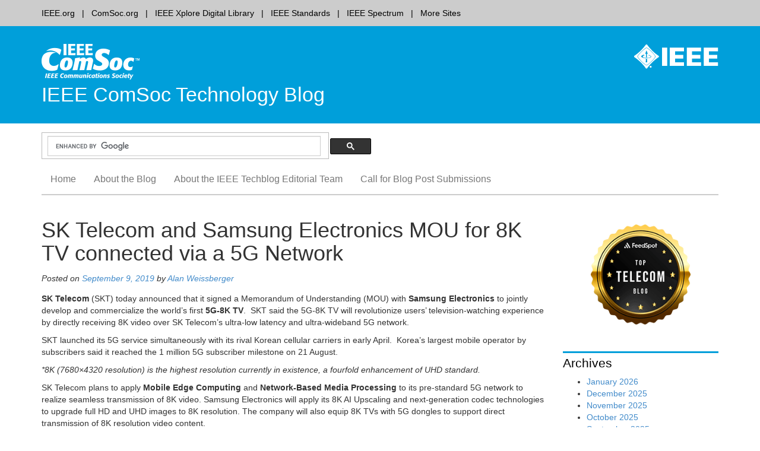

--- FILE ---
content_type: text/html; charset=UTF-8
request_url: https://techblog.comsoc.org/2019/09/09/sk-telecom-and-samsung-electronics-mou-for-8k-tv-powered-by-5g-network/
body_size: 10825
content:
<!DOCTYPE html>
<html lang="en-US">
<head>
<script src="https://cmp.osano.com/AzyzptTmRlqVd2LRf/67f8671a-5c0a-4a40-91c8-f5620a712703/osano.js"></script>
<link rel="stylesheet" href="https://cookie-consent.ieee.org/ieee-cookie-banner.css" type="text/css"/>
<meta charset="UTF-8">
<meta name="viewport" content="width=device-width, initial-scale=1">
<link rel="apple-touch-icon" sizes="57x57" href="https://techblog.comsoc.org/wp-content/themes/comsocwptheme/favicon/apple-touch-icon-57x57.png">
<link rel="shortcut icon" href="https://techblog.comsoc.org/wp-content/themes/comsocwptheme/favicon/favicon.ico">
<meta name="theme-color" content="#0083b3">
<link rel="pingback" href="https://techblog.comsoc.org/xmlrpc.php">
<title>SK Telecom and Samsung Electronics MOU for 8K TV connected via a 5G Network &#8211; IEEE ComSoc Technology Blog</title>
<meta name='robots' content='max-image-preview:large' />
	<style>img:is([sizes="auto" i], [sizes^="auto," i]) { contain-intrinsic-size: 3000px 1500px }</style>
	<link rel="alternate" type="application/rss+xml" title="IEEE ComSoc Technology Blog &raquo; Feed" href="https://techblog.comsoc.org/feed/" />
<link rel="alternate" type="application/rss+xml" title="IEEE ComSoc Technology Blog &raquo; Comments Feed" href="https://techblog.comsoc.org/comments/feed/" />
<link rel="alternate" type="application/rss+xml" title="IEEE ComSoc Technology Blog &raquo; SK Telecom and Samsung Electronics MOU for 8K TV connected via a 5G Network Comments Feed" href="https://techblog.comsoc.org/2019/09/09/sk-telecom-and-samsung-electronics-mou-for-8k-tv-powered-by-5g-network/feed/" />
		<style>
			.lazyload,
			.lazyloading {
				max-width: 100%;
			}
		</style>
		<script type="text/javascript">
/* <![CDATA[ */
window._wpemojiSettings = {"baseUrl":"https:\/\/s.w.org\/images\/core\/emoji\/16.0.1\/72x72\/","ext":".png","svgUrl":"https:\/\/s.w.org\/images\/core\/emoji\/16.0.1\/svg\/","svgExt":".svg","source":{"concatemoji":"https:\/\/techblog.comsoc.org\/wp-includes\/js\/wp-emoji-release.min.js?ver=6.8.3"}};
/*! This file is auto-generated */
!function(s,n){var o,i,e;function c(e){try{var t={supportTests:e,timestamp:(new Date).valueOf()};sessionStorage.setItem(o,JSON.stringify(t))}catch(e){}}function p(e,t,n){e.clearRect(0,0,e.canvas.width,e.canvas.height),e.fillText(t,0,0);var t=new Uint32Array(e.getImageData(0,0,e.canvas.width,e.canvas.height).data),a=(e.clearRect(0,0,e.canvas.width,e.canvas.height),e.fillText(n,0,0),new Uint32Array(e.getImageData(0,0,e.canvas.width,e.canvas.height).data));return t.every(function(e,t){return e===a[t]})}function u(e,t){e.clearRect(0,0,e.canvas.width,e.canvas.height),e.fillText(t,0,0);for(var n=e.getImageData(16,16,1,1),a=0;a<n.data.length;a++)if(0!==n.data[a])return!1;return!0}function f(e,t,n,a){switch(t){case"flag":return n(e,"\ud83c\udff3\ufe0f\u200d\u26a7\ufe0f","\ud83c\udff3\ufe0f\u200b\u26a7\ufe0f")?!1:!n(e,"\ud83c\udde8\ud83c\uddf6","\ud83c\udde8\u200b\ud83c\uddf6")&&!n(e,"\ud83c\udff4\udb40\udc67\udb40\udc62\udb40\udc65\udb40\udc6e\udb40\udc67\udb40\udc7f","\ud83c\udff4\u200b\udb40\udc67\u200b\udb40\udc62\u200b\udb40\udc65\u200b\udb40\udc6e\u200b\udb40\udc67\u200b\udb40\udc7f");case"emoji":return!a(e,"\ud83e\udedf")}return!1}function g(e,t,n,a){var r="undefined"!=typeof WorkerGlobalScope&&self instanceof WorkerGlobalScope?new OffscreenCanvas(300,150):s.createElement("canvas"),o=r.getContext("2d",{willReadFrequently:!0}),i=(o.textBaseline="top",o.font="600 32px Arial",{});return e.forEach(function(e){i[e]=t(o,e,n,a)}),i}function t(e){var t=s.createElement("script");t.src=e,t.defer=!0,s.head.appendChild(t)}"undefined"!=typeof Promise&&(o="wpEmojiSettingsSupports",i=["flag","emoji"],n.supports={everything:!0,everythingExceptFlag:!0},e=new Promise(function(e){s.addEventListener("DOMContentLoaded",e,{once:!0})}),new Promise(function(t){var n=function(){try{var e=JSON.parse(sessionStorage.getItem(o));if("object"==typeof e&&"number"==typeof e.timestamp&&(new Date).valueOf()<e.timestamp+604800&&"object"==typeof e.supportTests)return e.supportTests}catch(e){}return null}();if(!n){if("undefined"!=typeof Worker&&"undefined"!=typeof OffscreenCanvas&&"undefined"!=typeof URL&&URL.createObjectURL&&"undefined"!=typeof Blob)try{var e="postMessage("+g.toString()+"("+[JSON.stringify(i),f.toString(),p.toString(),u.toString()].join(",")+"));",a=new Blob([e],{type:"text/javascript"}),r=new Worker(URL.createObjectURL(a),{name:"wpTestEmojiSupports"});return void(r.onmessage=function(e){c(n=e.data),r.terminate(),t(n)})}catch(e){}c(n=g(i,f,p,u))}t(n)}).then(function(e){for(var t in e)n.supports[t]=e[t],n.supports.everything=n.supports.everything&&n.supports[t],"flag"!==t&&(n.supports.everythingExceptFlag=n.supports.everythingExceptFlag&&n.supports[t]);n.supports.everythingExceptFlag=n.supports.everythingExceptFlag&&!n.supports.flag,n.DOMReady=!1,n.readyCallback=function(){n.DOMReady=!0}}).then(function(){return e}).then(function(){var e;n.supports.everything||(n.readyCallback(),(e=n.source||{}).concatemoji?t(e.concatemoji):e.wpemoji&&e.twemoji&&(t(e.twemoji),t(e.wpemoji)))}))}((window,document),window._wpemojiSettings);
/* ]]> */
</script>
<style id='wp-emoji-styles-inline-css' type='text/css'>

	img.wp-smiley, img.emoji {
		display: inline !important;
		border: none !important;
		box-shadow: none !important;
		height: 1em !important;
		width: 1em !important;
		margin: 0 0.07em !important;
		vertical-align: -0.1em !important;
		background: none !important;
		padding: 0 !important;
	}
</style>
<style id='classic-theme-styles-inline-css' type='text/css'>
/*! This file is auto-generated */
.wp-block-button__link{color:#fff;background-color:#32373c;border-radius:9999px;box-shadow:none;text-decoration:none;padding:calc(.667em + 2px) calc(1.333em + 2px);font-size:1.125em}.wp-block-file__button{background:#32373c;color:#fff;text-decoration:none}
</style>
<link rel='stylesheet' id='ieee-communications-society-style-css' href='https://techblog.comsoc.org/wp-content/themes/comsocwptheme/style.css?ver=6.8.3' type='text/css' media='all' />
<link rel='stylesheet' id='bootstrap3-css' href='https://techblog.comsoc.org/wp-content/themes/comsocwptheme/bs/css/bootstrap.min.css?ver=6.8.3' type='text/css' media='all' />
<link rel='stylesheet' id='ieeebootstrap3-css' href='https://techblog.comsoc.org/wp-content/themes/comsocwptheme/ieeebootstrap.css?ver=1.1.3' type='text/css' media='all' />
<script type="text/javascript" src="https://techblog.comsoc.org/wp-includes/js/jquery/jquery.min.js?ver=3.7.1" id="jquery-core-js"></script>
<script type="text/javascript" src="https://techblog.comsoc.org/wp-includes/js/jquery/jquery-migrate.min.js?ver=3.4.1" id="jquery-migrate-js"></script>
<link rel="https://api.w.org/" href="https://techblog.comsoc.org/wp-json/" /><link rel="alternate" title="JSON" type="application/json" href="https://techblog.comsoc.org/wp-json/wp/v2/posts/12750" /><link rel="EditURI" type="application/rsd+xml" title="RSD" href="https://techblog.comsoc.org/xmlrpc.php?rsd" />
<link rel="canonical" href="https://techblog.comsoc.org/2019/09/09/sk-telecom-and-samsung-electronics-mou-for-8k-tv-powered-by-5g-network/" />
<link rel='shortlink' href='https://techblog.comsoc.org/?p=12750' />
<link rel="alternate" title="oEmbed (JSON)" type="application/json+oembed" href="https://techblog.comsoc.org/wp-json/oembed/1.0/embed?url=https%3A%2F%2Ftechblog.comsoc.org%2F2019%2F09%2F09%2Fsk-telecom-and-samsung-electronics-mou-for-8k-tv-powered-by-5g-network%2F" />
<link rel="alternate" title="oEmbed (XML)" type="text/xml+oembed" href="https://techblog.comsoc.org/wp-json/oembed/1.0/embed?url=https%3A%2F%2Ftechblog.comsoc.org%2F2019%2F09%2F09%2Fsk-telecom-and-samsung-electronics-mou-for-8k-tv-powered-by-5g-network%2F&#038;format=xml" />
		<script>
			document.documentElement.className = document.documentElement.className.replace('no-js', 'js');
		</script>
				<style>
			.no-js img.lazyload {
				display: none;
			}

			figure.wp-block-image img.lazyloading {
				min-width: 150px;
			}

			.lazyload,
			.lazyloading {
				--smush-placeholder-width: 100px;
				--smush-placeholder-aspect-ratio: 1/1;
				width: var(--smush-image-width, var(--smush-placeholder-width)) !important;
				aspect-ratio: var(--smush-image-aspect-ratio, var(--smush-placeholder-aspect-ratio)) !important;
			}

						.lazyload, .lazyloading {
				opacity: 0;
			}

			.lazyloaded {
				opacity: 1;
				transition: opacity 400ms;
				transition-delay: 0ms;
			}

					</style>
		
<!-- BEGIN Analytics Insights v6.3.12 - https://wordpress.org/plugins/analytics-insights/ -->
<script async src="https://www.googletagmanager.com/gtag/js?id=G-LM7YCMB387"></script>
<script>
  window.dataLayer = window.dataLayer || [];
  function gtag(){dataLayer.push(arguments);}
  gtag('js', new Date());
  gtag('config', 'G-LM7YCMB387');
  if (window.performance) {
    var timeSincePageLoad = Math.round(performance.now());
    gtag('event', 'timing_complete', {
      'name': 'load',
      'value': timeSincePageLoad,
      'event_category': 'JS Dependencies'
    });
  }
</script>
<!-- END Analytics Insights -->
<!--[if lt IE 9]>
  <script src="https://techblog.comsoc.org/wp-content/themes/comsocwptheme/js/html5shiv.js"></script>
  <script src="https://techblog.comsoc.org/wp-content/themes/comsocwptheme/js/respond.min.js"></script>
<![endif]-->
<link rel="stylesheet" href="https://techblog.comsoc.org/wp-content/themes/comsocwptheme/color_css/brightblue-white.css" type="text/css" media="all">
</head>

<body class="wp-singular post-template-default single single-post postid-12750 single-format-standard wp-theme-comsocwptheme group-blog" ontouchstart="">
      <div class="global-nav">
      <div class="container">
        <div>
          <div class="pull-left">
            <ul>
            <li><a class="first" href="http://www.ieee.org">IEEE.org</a></li><li><a href="http://www.comsoc.org">ComSoc.org</a></li><li><a href="http://ieeexplore.ieee.org/">IEEE Xplore Digital Library</a></li><li><a href="http://standards.ieee.org/">IEEE Standards</a></li><li><a href="http://spectrum.ieee.org/">IEEE Spectrum</a></li><li><a class="last" href="http://www.ieee.org/sitemap">More Sites</a></li>            </ul>
          </div>
        </div>
      </div>
    </div>
      <div class="banner">
      <div class="container">
        <div class="pull-right hidden-xs logo-container">
                                <a href="http://www.ieee.org" title="IEEE">
                            <img data-src="https://techblog.comsoc.org/wp-content/themes/comsocwptheme/images/ieee_mb_white.png" id="ieee_mb" class="img-responsive lazyload" alt="IEEE logo" src="[data-uri]" style="--smush-placeholder-width: 142px; --smush-placeholder-aspect-ratio: 142/41;">
            </a>
                  </div>
            <a href="https://techblog.comsoc.org/" title="IEEE ComSoc Technology Blog home"><img data-src="https://techblog.comsoc.org/wp-content/uploads/2016/07/ieee_comsoc_new_pad.png" height="70" width="165" alt="IEEE ComSoc Technology Blog home" class="img-responsive lazyload"  rel="home" src="[data-uri]" style="--smush-placeholder-width: 165px; --smush-placeholder-aspect-ratio: 165/70;" /></a>
          			<h1 class="site-title">
          <a href="https://techblog.comsoc.org/" rel="home">            
                          IEEE ComSoc Technology Blog                      </a>
        </h1>
    
      </div>
    </div>

    <div class="container search">
      <div class="row">
        <div class="col-sm-6">
              <div class="hidden-xs">
                <script>
                  (function() {
                    var cx = '006539740418318249752:f2h38l7gvis';
                    var gcse = document.createElement('script');
                    gcse.type = 'text/javascript';
                    gcse.async = true;
                    gcse.src = (document.location.protocol == 'https:' ? 'https:' : 'http:') +
                        '//www.google.com/cse/cse.js?cx=' + cx;
                    var s = document.getElementsByTagName('script')[0];
                    s.parentNode.insertBefore(gcse, s);
                  })();
                </script>
                <gcse:searchbox-only gname="ieeewpsearch" resultsUrl="https://techblog.comsoc.org/"></gcse:searchbox-only>
              </div>



        </div>
        <!-- social media icons go here -->
        <div class="col-sm-6">
          <div class="pull-right">
            <!-- add dynamic social media icon code to placeholder -->
            <ul class="social-icons">
                            </ul>
          </div>
        </div>
      </div>
    </div>

    <!-- NAVBAR
    ================================================== -->
    <nav class="navbar-wrapper">
        <div class="navbar navbar-default" role="navigation">
          <div class="container">
            <div class="navbar-header pull-left">
              <button type="button" class="navbar-toggle" data-toggle="collapse" data-target=".navbar-collapse">
                <span class="sr-only">Toggle navigation</span>
                <span class="icon-bar"></span>
                <span class="icon-bar"></span>
                <span class="icon-bar"></span>
              </button>
              <div class="mobile-search col-xs-9 pull-right visible-xs">
          			 <script>
                    (function() {
                      var cx = '006539740418318249752:f2h38l7gvis';
                      var gcse = document.createElement('script');
                      gcse.type = 'text/javascript';
                      gcse.async = true;
                      gcse.src = (document.location.protocol == 'https:' ? 'https:' : 'http:') +
                          '//www.google.com/cse/cse.js?cx=' + cx;
                      var s = document.getElementsByTagName('script')[0];
                      s.parentNode.insertBefore(gcse, s);
                    })();
                 </script>
                 <gcse:searchbox-only gname="ieeewpsearchmobile" enableAutoComplete="false" resultsUrl="https://techblog.comsoc.org/"></gcse:searchbox-only>
              </div>
            </div>

              <a class="skip-link sr-only" href="#content">Skip to content</a>
              <div class="collapse navbar-collapse"><ul id="menu-menu-1" class="nav navbar-nav"><li id="menu-item-7309" class="menu-item menu-item-type-custom menu-item-object-custom menu-item-home menu-item-7309"><a href="https://techblog.comsoc.org">Home</a></li>
<li id="menu-item-5303" class="menu-item menu-item-type-post_type menu-item-object-page menu-item-5303"><a href="https://techblog.comsoc.org/about-the-blog/">About the Blog</a></li>
<li id="menu-item-5301" class="menu-item menu-item-type-post_type menu-item-object-page menu-item-5301"><a href="https://techblog.comsoc.org/about/">About the IEEE Techblog Editorial Team</a></li>
<li id="menu-item-14971" class="menu-item menu-item-type-post_type menu-item-object-page menu-item-14971"><a href="https://techblog.comsoc.org/call-for-blog-post-submissions/">Call for Blog Post Submissions</a></li>
</ul></div>          </div>
        </div>
    </nav>
	</header>
	<div id="content" class="site-content">


	<div id="primary" class="container page-content">
		<main id="main" role="main">
		  <div class="row">
      <div class="col-md-9">
    		
			
<article id="post-12750" class="post-12750 post type-post status-publish format-standard hentry tag-5g tag-8k-tv tag-samsung tag-sk-telecom">
	<header class="entry-header">
		<h1 class="entry-title">SK Telecom and Samsung Electronics MOU for 8K TV connected via a 5G Network</h1>

		<div class="entry-meta">
			<span class="posted-on">Posted on <a href="https://techblog.comsoc.org/2019/09/09/sk-telecom-and-samsung-electronics-mou-for-8k-tv-powered-by-5g-network/" rel="bookmark"><time class="entry-date published" datetime="2019-09-09T00:11:36-04:00">September 9, 2019</time></a></span><span class="byline"> by <span class="author vcard"><a class="url fn n" href="https://techblog.comsoc.org/author/aweissberger/">Alan Weissberger</a></span> </span>		</div><!-- .entry-meta -->
	</header><!-- .entry-header -->

	<div class="entry-content">
		<p style="font-weight: 400"><strong>SK Telecom</strong> (SKT) today announced that it signed a Memorandum of Understanding (MOU) with <strong>Samsung Electronics</strong> to jointly develop and commercialize the world’s first <strong>5G-8K TV</strong>.  SKT said the 5G-8K TV will revolutionize users’ television-watching experience by directly receiving 8K video over SK Telecom’s ultra-low latency and ultra-wideband 5G network.</p>
<p>SKT launched its 5G service simultaneously with its rival Korean cellular carriers in early April.  Korea&#8217;s largest mobile operator by subscribers said it reached the 1 million 5G subscriber milestone on 21 August.</p>
<p style="font-weight: 400"><em>*8K (7680&#215;4320 resolution) is the highest resolution currently in existence, a fourfold enhancement of UHD standard.</em></p>
<p style="font-weight: 400">SK Telecom plans to apply <strong>Mobile Edge Computing</strong> and <strong>Network-Based Media Processing</strong> to its pre-standard 5G network to realize seamless transmission of 8K video. Samsung Electronics will apply its 8K AI Upscaling and next-generation codec technologies to upgrade full HD and UHD images to 8K resolution. The company will also equip 8K TVs with 5G dongles to support direct transmission of 8K resolution video content.</p>
<p><img decoding="async" class="alignnone lazyload" data-src="http://img.koreatimes.co.kr/upload/newsV2/images/201909/230ca6b9c22640faa6d445744affb546.jpg/dims/resize/740/optimize" src="[data-uri]" /></p>
<p style="font-weight: 400">P<strong>ark Jin-hyo, second from left, who heads SK Telecom&#8217;s ICT Technology Center, and Lee Hee-man, right, who heads Samsung Electronics&#8217; VD Service PM Group, with other officials after signing a MOU to develop 8K TV powered by 5G networks. / Courtesy of SK Telecom.</strong></p>
<p style="font-weight: 400">&#8230;&#8230;&#8230;&#8230;&#8230;&#8230;&#8230;&#8230;&#8230;&#8230;&#8230;&#8230;&#8230;&#8230;&#8230;&#8230;&#8230;&#8230;&#8230;&#8230;&#8230;&#8230;&#8230;&#8230;&#8230;&#8230;&#8230;&#8230;&#8230;&#8230;&#8230;&#8230;&#8230;&#8230;&#8230;.</p>
<p style="font-weight: 400">Viewers will be able to watch video content of POOQ* and oksusu at 8K resolution.</p>
<p style="font-weight: 400"><em>*POOQ is an over-the-top video subscription service offering programs on terrestrial TV. It is a joint platform of Korea&#8217;s terrestrial broadcasters.</em></p>
<p style="font-weight: 400">The two companies have also agreed to jointly evolve 5G-8K TV further to deliver a new user experience by working together in the areas including eSpace, SK Telecom’s hyper-space platform for replicating the real world in cyberspace, and 5G Sero TV, a 5G-based television that can be rotated both horizontally and vertically to provide a smartphone-like UX for TV users.</p>
<p style="font-weight: 400">Moreover, they plan to develop B2B business models in areas of smart office and digital signage by adding 5G connectivity to televisions and displays.</p>
<p style="font-weight: 400">SK Telecom introduced technologies related to ‘5G connected screen’ at an MPEG held in July 2019 and was designated as the NBMP (Network Based Media Processing) chair company to lead international standardization of 5G connected screen related technologies. To this end, SK Telecom will newly open Hyper Media Lab under its ICT R&amp;D Center.</p>
<p style="font-weight: 400">“The 5G-8K TV is the culmination of ultra-low latency 5G networks combined with ultra-high definition TV technology,” said Park Jin-hyo, Chief Technology Officer and Head of ICT R&amp;D Center at SK Telecom. “5G technology will help make the world of hyper media a reality.”</p>
<p style="font-weight: 400">Samsung Electronics will utilize artificial intelligence features that upscale lower-quality content to appear close to 8K resolution.  Samsung will equip its 8K TV with a small piece of hardware, called a dongle, to support wireless reception of 8K images. <strong><br />
</strong></p>
			</div><!-- .entry-content -->

	<footer class="entry-meta">
		This entry was posted in Uncategorized and tagged <a href="https://techblog.comsoc.org/tag/5g/" rel="tag">5G</a>, <a href="https://techblog.comsoc.org/tag/8k-tv/" rel="tag">8K TV</a>, <a href="https://techblog.comsoc.org/tag/samsung/" rel="tag">Samsung</a>, <a href="https://techblog.comsoc.org/tag/sk-telecom/" rel="tag">SK Telecom</a>. Bookmark the <a href="https://techblog.comsoc.org/2019/09/09/sk-telecom-and-samsung-electronics-mou-for-8k-tv-powered-by-5g-network/" rel="bookmark">permalink</a>.		<br />
			</footer><!-- .entry-meta -->
</article><!-- #post-## -->

				<nav class="navigation post-navigation" role="navigation">
<!-- 		<h3 class="screen-reader-text">Post navigation</h3> -->
		<div class="nav-links">
			<div class="nav-previous pull-left"><a href="https://techblog.comsoc.org/2019/09/07/qualcomm-samsung-and-huawei-announce-5g-socs-at-ifa-in-berlin/" rel="prev"><span class="meta-nav glyphicon glyphicon-chevron-left"></span> Qualcomm, Samsung, and Huawei announce 5G SoCs at IFA in Berlin</a></div><div class="nav-next pull-right"><a href="https://techblog.comsoc.org/2019/09/09/china-mobile-reveals-5g-network-expansion-plans-china-telecom-and-china-unicom-agreement-on-5g-network-sharing/" rel="next">China Mobile reveals 5G network expansion plans; China Telecom and China Unicom agreement on 5G network sharing <span class="meta-nav glyphicon glyphicon-chevron-right"></span></a></div>		</div><!-- .nav-links -->
	</nav><!-- .navigation -->
	
			
<div id="comments" class="comments-area">

	
			<h2 class="comments-title">
			One thought on &ldquo;<span>SK Telecom and Samsung Electronics MOU for 8K TV connected via a 5G Network</span>&rdquo;		</h2>

		
		<ol class="comment-list">
					<li id="comment-3863" class="comment even thread-even depth-1">
			<article id="div-comment-3863" class="comment-body">
				<footer class="comment-meta">
					<div class="comment-author vcard">
						<img alt='' data-src='https://secure.gravatar.com/avatar/7fe659adb77f4afe06d8b1631dda0072e56b6af6b69322f11d7ef5e40776bd74?s=32&#038;d=mm&#038;r=g' data-srcset='https://secure.gravatar.com/avatar/7fe659adb77f4afe06d8b1631dda0072e56b6af6b69322f11d7ef5e40776bd74?s=64&#038;d=mm&#038;r=g 2x' class='avatar avatar-32 photo lazyload' height='32' width='32' decoding='async' src='[data-uri]' style='--smush-placeholder-width: 32px; --smush-placeholder-aspect-ratio: 32/32;' />						<b class="fn"><a href="https://www.viodi.com" class="url" rel="ugc external nofollow">Ken Pyle</a></b> <span class="says">says:</span>					</div><!-- .comment-author -->

					<div class="comment-metadata">
						<a href="https://techblog.comsoc.org/2019/09/09/sk-telecom-and-samsung-electronics-mou-for-8k-tv-powered-by-5g-network/#comment-3863"><time datetime="2019-09-09T12:39:04-04:00">September 9, 2019 at 12:39</time></a>					</div><!-- .comment-metadata -->

									</footer><!-- .comment-meta -->

				<div class="comment-content">
					<p>Interesting, as it is sort of a &#8220;Back to the Future&#8221; development when the only way it was possible was to receive a television program was via wireless broadcast (i.e. rabbit ears antenna).</p>
<p>Seriously though, I wonder if this will be a way for Samsung to develop a direct relationship with the customer, whereby their smart TVs are automatically connected to their content network regardless of which broadband provider the customer has?</p>
				</div><!-- .comment-content -->

							</article><!-- .comment-body -->
		</li><!-- #comment-## -->
		</ol><!-- .comment-list -->

		
	
			<p class="no-comments">Comments are closed.</p>
	
	
</div><!-- #comments -->
				
      </div>
            
              
        <div class="col-md-3 widgets">
                                <div class="right-sidebar-widget"><img width="300" height="200" data-src="https://techblog.comsoc.org/wp-content/uploads/2025/03/telecom_blogs-o2.png" class="image wp-image-1073535  attachment-full size-full lazyload" alt="" style="--smush-placeholder-width: 300px; --smush-placeholder-aspect-ratio: 300/200;max-width: 100%; height: auto;" decoding="async" src="[data-uri]" /></div><div class="right-sidebar-widget"><h3>Archives</h3>
			<ul>
					<li><a href='https://techblog.comsoc.org/2026/01/'>January 2026</a></li>
	<li><a href='https://techblog.comsoc.org/2025/12/'>December 2025</a></li>
	<li><a href='https://techblog.comsoc.org/2025/11/'>November 2025</a></li>
	<li><a href='https://techblog.comsoc.org/2025/10/'>October 2025</a></li>
	<li><a href='https://techblog.comsoc.org/2025/09/'>September 2025</a></li>
	<li><a href='https://techblog.comsoc.org/2025/08/'>August 2025</a></li>
	<li><a href='https://techblog.comsoc.org/2025/07/'>July 2025</a></li>
	<li><a href='https://techblog.comsoc.org/2025/06/'>June 2025</a></li>
	<li><a href='https://techblog.comsoc.org/2025/05/'>May 2025</a></li>
	<li><a href='https://techblog.comsoc.org/2025/04/'>April 2025</a></li>
	<li><a href='https://techblog.comsoc.org/2025/03/'>March 2025</a></li>
	<li><a href='https://techblog.comsoc.org/2025/02/'>February 2025</a></li>
	<li><a href='https://techblog.comsoc.org/2025/01/'>January 2025</a></li>
	<li><a href='https://techblog.comsoc.org/2024/12/'>December 2024</a></li>
	<li><a href='https://techblog.comsoc.org/2024/11/'>November 2024</a></li>
	<li><a href='https://techblog.comsoc.org/2024/10/'>October 2024</a></li>
	<li><a href='https://techblog.comsoc.org/2024/09/'>September 2024</a></li>
	<li><a href='https://techblog.comsoc.org/2024/08/'>August 2024</a></li>
	<li><a href='https://techblog.comsoc.org/2024/07/'>July 2024</a></li>
	<li><a href='https://techblog.comsoc.org/2024/06/'>June 2024</a></li>
	<li><a href='https://techblog.comsoc.org/2024/05/'>May 2024</a></li>
	<li><a href='https://techblog.comsoc.org/2024/04/'>April 2024</a></li>
	<li><a href='https://techblog.comsoc.org/2024/03/'>March 2024</a></li>
	<li><a href='https://techblog.comsoc.org/2024/02/'>February 2024</a></li>
	<li><a href='https://techblog.comsoc.org/2024/01/'>January 2024</a></li>
	<li><a href='https://techblog.comsoc.org/2023/12/'>December 2023</a></li>
	<li><a href='https://techblog.comsoc.org/2023/11/'>November 2023</a></li>
	<li><a href='https://techblog.comsoc.org/2023/10/'>October 2023</a></li>
	<li><a href='https://techblog.comsoc.org/2023/09/'>September 2023</a></li>
	<li><a href='https://techblog.comsoc.org/2023/08/'>August 2023</a></li>
	<li><a href='https://techblog.comsoc.org/2023/07/'>July 2023</a></li>
	<li><a href='https://techblog.comsoc.org/2023/06/'>June 2023</a></li>
	<li><a href='https://techblog.comsoc.org/2023/05/'>May 2023</a></li>
	<li><a href='https://techblog.comsoc.org/2023/04/'>April 2023</a></li>
	<li><a href='https://techblog.comsoc.org/2023/03/'>March 2023</a></li>
	<li><a href='https://techblog.comsoc.org/2023/02/'>February 2023</a></li>
	<li><a href='https://techblog.comsoc.org/2023/01/'>January 2023</a></li>
	<li><a href='https://techblog.comsoc.org/2022/12/'>December 2022</a></li>
	<li><a href='https://techblog.comsoc.org/2022/11/'>November 2022</a></li>
	<li><a href='https://techblog.comsoc.org/2022/10/'>October 2022</a></li>
	<li><a href='https://techblog.comsoc.org/2022/09/'>September 2022</a></li>
	<li><a href='https://techblog.comsoc.org/2022/08/'>August 2022</a></li>
	<li><a href='https://techblog.comsoc.org/2022/07/'>July 2022</a></li>
	<li><a href='https://techblog.comsoc.org/2022/06/'>June 2022</a></li>
	<li><a href='https://techblog.comsoc.org/2022/05/'>May 2022</a></li>
	<li><a href='https://techblog.comsoc.org/2022/04/'>April 2022</a></li>
	<li><a href='https://techblog.comsoc.org/2022/03/'>March 2022</a></li>
	<li><a href='https://techblog.comsoc.org/2022/02/'>February 2022</a></li>
	<li><a href='https://techblog.comsoc.org/2022/01/'>January 2022</a></li>
	<li><a href='https://techblog.comsoc.org/2021/12/'>December 2021</a></li>
	<li><a href='https://techblog.comsoc.org/2021/11/'>November 2021</a></li>
	<li><a href='https://techblog.comsoc.org/2021/10/'>October 2021</a></li>
	<li><a href='https://techblog.comsoc.org/2021/09/'>September 2021</a></li>
	<li><a href='https://techblog.comsoc.org/2021/08/'>August 2021</a></li>
	<li><a href='https://techblog.comsoc.org/2021/07/'>July 2021</a></li>
	<li><a href='https://techblog.comsoc.org/2021/06/'>June 2021</a></li>
	<li><a href='https://techblog.comsoc.org/2021/05/'>May 2021</a></li>
	<li><a href='https://techblog.comsoc.org/2021/04/'>April 2021</a></li>
	<li><a href='https://techblog.comsoc.org/2021/03/'>March 2021</a></li>
	<li><a href='https://techblog.comsoc.org/2021/02/'>February 2021</a></li>
	<li><a href='https://techblog.comsoc.org/2021/01/'>January 2021</a></li>
	<li><a href='https://techblog.comsoc.org/2020/12/'>December 2020</a></li>
	<li><a href='https://techblog.comsoc.org/2020/11/'>November 2020</a></li>
	<li><a href='https://techblog.comsoc.org/2020/10/'>October 2020</a></li>
	<li><a href='https://techblog.comsoc.org/2020/09/'>September 2020</a></li>
	<li><a href='https://techblog.comsoc.org/2020/08/'>August 2020</a></li>
	<li><a href='https://techblog.comsoc.org/2020/07/'>July 2020</a></li>
	<li><a href='https://techblog.comsoc.org/2020/06/'>June 2020</a></li>
	<li><a href='https://techblog.comsoc.org/2020/05/'>May 2020</a></li>
	<li><a href='https://techblog.comsoc.org/2020/04/'>April 2020</a></li>
	<li><a href='https://techblog.comsoc.org/2020/03/'>March 2020</a></li>
	<li><a href='https://techblog.comsoc.org/2020/02/'>February 2020</a></li>
	<li><a href='https://techblog.comsoc.org/2020/01/'>January 2020</a></li>
	<li><a href='https://techblog.comsoc.org/2019/12/'>December 2019</a></li>
	<li><a href='https://techblog.comsoc.org/2019/11/'>November 2019</a></li>
	<li><a href='https://techblog.comsoc.org/2019/10/'>October 2019</a></li>
	<li><a href='https://techblog.comsoc.org/2019/09/'>September 2019</a></li>
	<li><a href='https://techblog.comsoc.org/2019/08/'>August 2019</a></li>
	<li><a href='https://techblog.comsoc.org/2019/07/'>July 2019</a></li>
	<li><a href='https://techblog.comsoc.org/2019/06/'>June 2019</a></li>
	<li><a href='https://techblog.comsoc.org/2019/05/'>May 2019</a></li>
	<li><a href='https://techblog.comsoc.org/2019/04/'>April 2019</a></li>
	<li><a href='https://techblog.comsoc.org/2019/03/'>March 2019</a></li>
	<li><a href='https://techblog.comsoc.org/2019/02/'>February 2019</a></li>
	<li><a href='https://techblog.comsoc.org/2019/01/'>January 2019</a></li>
	<li><a href='https://techblog.comsoc.org/2018/12/'>December 2018</a></li>
	<li><a href='https://techblog.comsoc.org/2018/11/'>November 2018</a></li>
	<li><a href='https://techblog.comsoc.org/2018/10/'>October 2018</a></li>
	<li><a href='https://techblog.comsoc.org/2018/09/'>September 2018</a></li>
	<li><a href='https://techblog.comsoc.org/2018/08/'>August 2018</a></li>
	<li><a href='https://techblog.comsoc.org/2018/07/'>July 2018</a></li>
	<li><a href='https://techblog.comsoc.org/2018/06/'>June 2018</a></li>
	<li><a href='https://techblog.comsoc.org/2018/05/'>May 2018</a></li>
	<li><a href='https://techblog.comsoc.org/2018/04/'>April 2018</a></li>
	<li><a href='https://techblog.comsoc.org/2018/03/'>March 2018</a></li>
	<li><a href='https://techblog.comsoc.org/2018/02/'>February 2018</a></li>
	<li><a href='https://techblog.comsoc.org/2018/01/'>January 2018</a></li>
	<li><a href='https://techblog.comsoc.org/2017/12/'>December 2017</a></li>
	<li><a href='https://techblog.comsoc.org/2017/11/'>November 2017</a></li>
	<li><a href='https://techblog.comsoc.org/2017/10/'>October 2017</a></li>
	<li><a href='https://techblog.comsoc.org/2017/09/'>September 2017</a></li>
	<li><a href='https://techblog.comsoc.org/2017/08/'>August 2017</a></li>
	<li><a href='https://techblog.comsoc.org/2017/07/'>July 2017</a></li>
	<li><a href='https://techblog.comsoc.org/2017/06/'>June 2017</a></li>
	<li><a href='https://techblog.comsoc.org/2017/05/'>May 2017</a></li>
	<li><a href='https://techblog.comsoc.org/2017/04/'>April 2017</a></li>
	<li><a href='https://techblog.comsoc.org/2017/03/'>March 2017</a></li>
	<li><a href='https://techblog.comsoc.org/2017/02/'>February 2017</a></li>
	<li><a href='https://techblog.comsoc.org/2017/01/'>January 2017</a></li>
	<li><a href='https://techblog.comsoc.org/2016/12/'>December 2016</a></li>
	<li><a href='https://techblog.comsoc.org/2016/11/'>November 2016</a></li>
	<li><a href='https://techblog.comsoc.org/2016/10/'>October 2016</a></li>
	<li><a href='https://techblog.comsoc.org/2016/09/'>September 2016</a></li>
	<li><a href='https://techblog.comsoc.org/2016/08/'>August 2016</a></li>
	<li><a href='https://techblog.comsoc.org/2016/07/'>July 2016</a></li>
	<li><a href='https://techblog.comsoc.org/2016/06/'>June 2016</a></li>
	<li><a href='https://techblog.comsoc.org/2016/05/'>May 2016</a></li>
	<li><a href='https://techblog.comsoc.org/2016/04/'>April 2016</a></li>
	<li><a href='https://techblog.comsoc.org/2016/03/'>March 2016</a></li>
	<li><a href='https://techblog.comsoc.org/2016/02/'>February 2016</a></li>
	<li><a href='https://techblog.comsoc.org/2016/01/'>January 2016</a></li>
	<li><a href='https://techblog.comsoc.org/2015/12/'>December 2015</a></li>
	<li><a href='https://techblog.comsoc.org/2015/11/'>November 2015</a></li>
	<li><a href='https://techblog.comsoc.org/2015/10/'>October 2015</a></li>
	<li><a href='https://techblog.comsoc.org/2015/09/'>September 2015</a></li>
	<li><a href='https://techblog.comsoc.org/2015/08/'>August 2015</a></li>
	<li><a href='https://techblog.comsoc.org/2015/07/'>July 2015</a></li>
	<li><a href='https://techblog.comsoc.org/2015/06/'>June 2015</a></li>
	<li><a href='https://techblog.comsoc.org/2015/05/'>May 2015</a></li>
	<li><a href='https://techblog.comsoc.org/2015/04/'>April 2015</a></li>
	<li><a href='https://techblog.comsoc.org/2015/03/'>March 2015</a></li>
	<li><a href='https://techblog.comsoc.org/2015/02/'>February 2015</a></li>
	<li><a href='https://techblog.comsoc.org/2015/01/'>January 2015</a></li>
	<li><a href='https://techblog.comsoc.org/2014/12/'>December 2014</a></li>
	<li><a href='https://techblog.comsoc.org/2014/11/'>November 2014</a></li>
	<li><a href='https://techblog.comsoc.org/2014/10/'>October 2014</a></li>
	<li><a href='https://techblog.comsoc.org/2014/09/'>September 2014</a></li>
	<li><a href='https://techblog.comsoc.org/2014/08/'>August 2014</a></li>
	<li><a href='https://techblog.comsoc.org/2014/07/'>July 2014</a></li>
	<li><a href='https://techblog.comsoc.org/2014/06/'>June 2014</a></li>
	<li><a href='https://techblog.comsoc.org/2014/05/'>May 2014</a></li>
	<li><a href='https://techblog.comsoc.org/2014/04/'>April 2014</a></li>
	<li><a href='https://techblog.comsoc.org/2014/03/'>March 2014</a></li>
	<li><a href='https://techblog.comsoc.org/2014/02/'>February 2014</a></li>
	<li><a href='https://techblog.comsoc.org/2014/01/'>January 2014</a></li>
	<li><a href='https://techblog.comsoc.org/2013/12/'>December 2013</a></li>
	<li><a href='https://techblog.comsoc.org/2013/11/'>November 2013</a></li>
	<li><a href='https://techblog.comsoc.org/2013/10/'>October 2013</a></li>
	<li><a href='https://techblog.comsoc.org/2013/09/'>September 2013</a></li>
	<li><a href='https://techblog.comsoc.org/2013/08/'>August 2013</a></li>
	<li><a href='https://techblog.comsoc.org/2013/07/'>July 2013</a></li>
	<li><a href='https://techblog.comsoc.org/2013/06/'>June 2013</a></li>
	<li><a href='https://techblog.comsoc.org/2013/05/'>May 2013</a></li>
	<li><a href='https://techblog.comsoc.org/2013/04/'>April 2013</a></li>
	<li><a href='https://techblog.comsoc.org/2013/03/'>March 2013</a></li>
	<li><a href='https://techblog.comsoc.org/2013/02/'>February 2013</a></li>
	<li><a href='https://techblog.comsoc.org/2013/01/'>January 2013</a></li>
	<li><a href='https://techblog.comsoc.org/2012/12/'>December 2012</a></li>
	<li><a href='https://techblog.comsoc.org/2012/11/'>November 2012</a></li>
	<li><a href='https://techblog.comsoc.org/2012/10/'>October 2012</a></li>
	<li><a href='https://techblog.comsoc.org/2012/09/'>September 2012</a></li>
	<li><a href='https://techblog.comsoc.org/2012/08/'>August 2012</a></li>
	<li><a href='https://techblog.comsoc.org/2012/07/'>July 2012</a></li>
	<li><a href='https://techblog.comsoc.org/2012/06/'>June 2012</a></li>
	<li><a href='https://techblog.comsoc.org/2012/05/'>May 2012</a></li>
	<li><a href='https://techblog.comsoc.org/2012/04/'>April 2012</a></li>
	<li><a href='https://techblog.comsoc.org/2012/03/'>March 2012</a></li>
	<li><a href='https://techblog.comsoc.org/2012/02/'>February 2012</a></li>
	<li><a href='https://techblog.comsoc.org/2012/01/'>January 2012</a></li>
	<li><a href='https://techblog.comsoc.org/2011/12/'>December 2011</a></li>
	<li><a href='https://techblog.comsoc.org/2011/11/'>November 2011</a></li>
	<li><a href='https://techblog.comsoc.org/2011/10/'>October 2011</a></li>
	<li><a href='https://techblog.comsoc.org/2011/09/'>September 2011</a></li>
	<li><a href='https://techblog.comsoc.org/2011/08/'>August 2011</a></li>
	<li><a href='https://techblog.comsoc.org/2011/07/'>July 2011</a></li>
	<li><a href='https://techblog.comsoc.org/2011/06/'>June 2011</a></li>
	<li><a href='https://techblog.comsoc.org/2011/05/'>May 2011</a></li>
	<li><a href='https://techblog.comsoc.org/2011/04/'>April 2011</a></li>
	<li><a href='https://techblog.comsoc.org/2011/03/'>March 2011</a></li>
	<li><a href='https://techblog.comsoc.org/2011/02/'>February 2011</a></li>
	<li><a href='https://techblog.comsoc.org/2011/01/'>January 2011</a></li>
	<li><a href='https://techblog.comsoc.org/2010/12/'>December 2010</a></li>
	<li><a href='https://techblog.comsoc.org/2010/11/'>November 2010</a></li>
	<li><a href='https://techblog.comsoc.org/2010/10/'>October 2010</a></li>
	<li><a href='https://techblog.comsoc.org/2010/09/'>September 2010</a></li>
	<li><a href='https://techblog.comsoc.org/2010/08/'>August 2010</a></li>
	<li><a href='https://techblog.comsoc.org/2010/07/'>July 2010</a></li>
	<li><a href='https://techblog.comsoc.org/2010/06/'>June 2010</a></li>
	<li><a href='https://techblog.comsoc.org/2010/05/'>May 2010</a></li>
	<li><a href='https://techblog.comsoc.org/2010/04/'>April 2010</a></li>
	<li><a href='https://techblog.comsoc.org/2010/03/'>March 2010</a></li>
	<li><a href='https://techblog.comsoc.org/2010/02/'>February 2010</a></li>
	<li><a href='https://techblog.comsoc.org/2010/01/'>January 2010</a></li>
	<li><a href='https://techblog.comsoc.org/2009/12/'>December 2009</a></li>
	<li><a href='https://techblog.comsoc.org/2009/11/'>November 2009</a></li>
	<li><a href='https://techblog.comsoc.org/2009/10/'>October 2009</a></li>
	<li><a href='https://techblog.comsoc.org/2009/09/'>September 2009</a></li>
	<li><a href='https://techblog.comsoc.org/2009/08/'>August 2009</a></li>
	<li><a href='https://techblog.comsoc.org/2009/07/'>July 2009</a></li>
			</ul>

			</div><div class="right-sidebar-widget"><h3>Archives</h3>
			<ul>
					<li><a href='https://techblog.comsoc.org/2026/01/'>January 2026</a></li>
	<li><a href='https://techblog.comsoc.org/2025/12/'>December 2025</a></li>
	<li><a href='https://techblog.comsoc.org/2025/11/'>November 2025</a></li>
	<li><a href='https://techblog.comsoc.org/2025/10/'>October 2025</a></li>
	<li><a href='https://techblog.comsoc.org/2025/09/'>September 2025</a></li>
	<li><a href='https://techblog.comsoc.org/2025/08/'>August 2025</a></li>
	<li><a href='https://techblog.comsoc.org/2025/07/'>July 2025</a></li>
	<li><a href='https://techblog.comsoc.org/2025/06/'>June 2025</a></li>
	<li><a href='https://techblog.comsoc.org/2025/05/'>May 2025</a></li>
	<li><a href='https://techblog.comsoc.org/2025/04/'>April 2025</a></li>
	<li><a href='https://techblog.comsoc.org/2025/03/'>March 2025</a></li>
	<li><a href='https://techblog.comsoc.org/2025/02/'>February 2025</a></li>
	<li><a href='https://techblog.comsoc.org/2025/01/'>January 2025</a></li>
	<li><a href='https://techblog.comsoc.org/2024/12/'>December 2024</a></li>
	<li><a href='https://techblog.comsoc.org/2024/11/'>November 2024</a></li>
	<li><a href='https://techblog.comsoc.org/2024/10/'>October 2024</a></li>
	<li><a href='https://techblog.comsoc.org/2024/09/'>September 2024</a></li>
	<li><a href='https://techblog.comsoc.org/2024/08/'>August 2024</a></li>
	<li><a href='https://techblog.comsoc.org/2024/07/'>July 2024</a></li>
	<li><a href='https://techblog.comsoc.org/2024/06/'>June 2024</a></li>
	<li><a href='https://techblog.comsoc.org/2024/05/'>May 2024</a></li>
	<li><a href='https://techblog.comsoc.org/2024/04/'>April 2024</a></li>
	<li><a href='https://techblog.comsoc.org/2024/03/'>March 2024</a></li>
	<li><a href='https://techblog.comsoc.org/2024/02/'>February 2024</a></li>
	<li><a href='https://techblog.comsoc.org/2024/01/'>January 2024</a></li>
	<li><a href='https://techblog.comsoc.org/2023/12/'>December 2023</a></li>
	<li><a href='https://techblog.comsoc.org/2023/11/'>November 2023</a></li>
	<li><a href='https://techblog.comsoc.org/2023/10/'>October 2023</a></li>
	<li><a href='https://techblog.comsoc.org/2023/09/'>September 2023</a></li>
	<li><a href='https://techblog.comsoc.org/2023/08/'>August 2023</a></li>
	<li><a href='https://techblog.comsoc.org/2023/07/'>July 2023</a></li>
	<li><a href='https://techblog.comsoc.org/2023/06/'>June 2023</a></li>
	<li><a href='https://techblog.comsoc.org/2023/05/'>May 2023</a></li>
	<li><a href='https://techblog.comsoc.org/2023/04/'>April 2023</a></li>
	<li><a href='https://techblog.comsoc.org/2023/03/'>March 2023</a></li>
	<li><a href='https://techblog.comsoc.org/2023/02/'>February 2023</a></li>
	<li><a href='https://techblog.comsoc.org/2023/01/'>January 2023</a></li>
	<li><a href='https://techblog.comsoc.org/2022/12/'>December 2022</a></li>
	<li><a href='https://techblog.comsoc.org/2022/11/'>November 2022</a></li>
	<li><a href='https://techblog.comsoc.org/2022/10/'>October 2022</a></li>
	<li><a href='https://techblog.comsoc.org/2022/09/'>September 2022</a></li>
	<li><a href='https://techblog.comsoc.org/2022/08/'>August 2022</a></li>
	<li><a href='https://techblog.comsoc.org/2022/07/'>July 2022</a></li>
	<li><a href='https://techblog.comsoc.org/2022/06/'>June 2022</a></li>
	<li><a href='https://techblog.comsoc.org/2022/05/'>May 2022</a></li>
	<li><a href='https://techblog.comsoc.org/2022/04/'>April 2022</a></li>
	<li><a href='https://techblog.comsoc.org/2022/03/'>March 2022</a></li>
	<li><a href='https://techblog.comsoc.org/2022/02/'>February 2022</a></li>
	<li><a href='https://techblog.comsoc.org/2022/01/'>January 2022</a></li>
	<li><a href='https://techblog.comsoc.org/2021/12/'>December 2021</a></li>
	<li><a href='https://techblog.comsoc.org/2021/11/'>November 2021</a></li>
	<li><a href='https://techblog.comsoc.org/2021/10/'>October 2021</a></li>
	<li><a href='https://techblog.comsoc.org/2021/09/'>September 2021</a></li>
	<li><a href='https://techblog.comsoc.org/2021/08/'>August 2021</a></li>
	<li><a href='https://techblog.comsoc.org/2021/07/'>July 2021</a></li>
	<li><a href='https://techblog.comsoc.org/2021/06/'>June 2021</a></li>
	<li><a href='https://techblog.comsoc.org/2021/05/'>May 2021</a></li>
	<li><a href='https://techblog.comsoc.org/2021/04/'>April 2021</a></li>
	<li><a href='https://techblog.comsoc.org/2021/03/'>March 2021</a></li>
	<li><a href='https://techblog.comsoc.org/2021/02/'>February 2021</a></li>
	<li><a href='https://techblog.comsoc.org/2021/01/'>January 2021</a></li>
	<li><a href='https://techblog.comsoc.org/2020/12/'>December 2020</a></li>
	<li><a href='https://techblog.comsoc.org/2020/11/'>November 2020</a></li>
	<li><a href='https://techblog.comsoc.org/2020/10/'>October 2020</a></li>
	<li><a href='https://techblog.comsoc.org/2020/09/'>September 2020</a></li>
	<li><a href='https://techblog.comsoc.org/2020/08/'>August 2020</a></li>
	<li><a href='https://techblog.comsoc.org/2020/07/'>July 2020</a></li>
	<li><a href='https://techblog.comsoc.org/2020/06/'>June 2020</a></li>
	<li><a href='https://techblog.comsoc.org/2020/05/'>May 2020</a></li>
	<li><a href='https://techblog.comsoc.org/2020/04/'>April 2020</a></li>
	<li><a href='https://techblog.comsoc.org/2020/03/'>March 2020</a></li>
	<li><a href='https://techblog.comsoc.org/2020/02/'>February 2020</a></li>
	<li><a href='https://techblog.comsoc.org/2020/01/'>January 2020</a></li>
	<li><a href='https://techblog.comsoc.org/2019/12/'>December 2019</a></li>
	<li><a href='https://techblog.comsoc.org/2019/11/'>November 2019</a></li>
	<li><a href='https://techblog.comsoc.org/2019/10/'>October 2019</a></li>
	<li><a href='https://techblog.comsoc.org/2019/09/'>September 2019</a></li>
	<li><a href='https://techblog.comsoc.org/2019/08/'>August 2019</a></li>
	<li><a href='https://techblog.comsoc.org/2019/07/'>July 2019</a></li>
	<li><a href='https://techblog.comsoc.org/2019/06/'>June 2019</a></li>
	<li><a href='https://techblog.comsoc.org/2019/05/'>May 2019</a></li>
	<li><a href='https://techblog.comsoc.org/2019/04/'>April 2019</a></li>
	<li><a href='https://techblog.comsoc.org/2019/03/'>March 2019</a></li>
	<li><a href='https://techblog.comsoc.org/2019/02/'>February 2019</a></li>
	<li><a href='https://techblog.comsoc.org/2019/01/'>January 2019</a></li>
	<li><a href='https://techblog.comsoc.org/2018/12/'>December 2018</a></li>
	<li><a href='https://techblog.comsoc.org/2018/11/'>November 2018</a></li>
	<li><a href='https://techblog.comsoc.org/2018/10/'>October 2018</a></li>
	<li><a href='https://techblog.comsoc.org/2018/09/'>September 2018</a></li>
	<li><a href='https://techblog.comsoc.org/2018/08/'>August 2018</a></li>
	<li><a href='https://techblog.comsoc.org/2018/07/'>July 2018</a></li>
	<li><a href='https://techblog.comsoc.org/2018/06/'>June 2018</a></li>
	<li><a href='https://techblog.comsoc.org/2018/05/'>May 2018</a></li>
	<li><a href='https://techblog.comsoc.org/2018/04/'>April 2018</a></li>
	<li><a href='https://techblog.comsoc.org/2018/03/'>March 2018</a></li>
	<li><a href='https://techblog.comsoc.org/2018/02/'>February 2018</a></li>
	<li><a href='https://techblog.comsoc.org/2018/01/'>January 2018</a></li>
	<li><a href='https://techblog.comsoc.org/2017/12/'>December 2017</a></li>
	<li><a href='https://techblog.comsoc.org/2017/11/'>November 2017</a></li>
	<li><a href='https://techblog.comsoc.org/2017/10/'>October 2017</a></li>
	<li><a href='https://techblog.comsoc.org/2017/09/'>September 2017</a></li>
	<li><a href='https://techblog.comsoc.org/2017/08/'>August 2017</a></li>
	<li><a href='https://techblog.comsoc.org/2017/07/'>July 2017</a></li>
	<li><a href='https://techblog.comsoc.org/2017/06/'>June 2017</a></li>
	<li><a href='https://techblog.comsoc.org/2017/05/'>May 2017</a></li>
	<li><a href='https://techblog.comsoc.org/2017/04/'>April 2017</a></li>
	<li><a href='https://techblog.comsoc.org/2017/03/'>March 2017</a></li>
	<li><a href='https://techblog.comsoc.org/2017/02/'>February 2017</a></li>
	<li><a href='https://techblog.comsoc.org/2017/01/'>January 2017</a></li>
	<li><a href='https://techblog.comsoc.org/2016/12/'>December 2016</a></li>
	<li><a href='https://techblog.comsoc.org/2016/11/'>November 2016</a></li>
	<li><a href='https://techblog.comsoc.org/2016/10/'>October 2016</a></li>
	<li><a href='https://techblog.comsoc.org/2016/09/'>September 2016</a></li>
	<li><a href='https://techblog.comsoc.org/2016/08/'>August 2016</a></li>
	<li><a href='https://techblog.comsoc.org/2016/07/'>July 2016</a></li>
	<li><a href='https://techblog.comsoc.org/2016/06/'>June 2016</a></li>
	<li><a href='https://techblog.comsoc.org/2016/05/'>May 2016</a></li>
	<li><a href='https://techblog.comsoc.org/2016/04/'>April 2016</a></li>
	<li><a href='https://techblog.comsoc.org/2016/03/'>March 2016</a></li>
	<li><a href='https://techblog.comsoc.org/2016/02/'>February 2016</a></li>
	<li><a href='https://techblog.comsoc.org/2016/01/'>January 2016</a></li>
	<li><a href='https://techblog.comsoc.org/2015/12/'>December 2015</a></li>
	<li><a href='https://techblog.comsoc.org/2015/11/'>November 2015</a></li>
	<li><a href='https://techblog.comsoc.org/2015/10/'>October 2015</a></li>
	<li><a href='https://techblog.comsoc.org/2015/09/'>September 2015</a></li>
	<li><a href='https://techblog.comsoc.org/2015/08/'>August 2015</a></li>
	<li><a href='https://techblog.comsoc.org/2015/07/'>July 2015</a></li>
	<li><a href='https://techblog.comsoc.org/2015/06/'>June 2015</a></li>
	<li><a href='https://techblog.comsoc.org/2015/05/'>May 2015</a></li>
	<li><a href='https://techblog.comsoc.org/2015/04/'>April 2015</a></li>
	<li><a href='https://techblog.comsoc.org/2015/03/'>March 2015</a></li>
	<li><a href='https://techblog.comsoc.org/2015/02/'>February 2015</a></li>
	<li><a href='https://techblog.comsoc.org/2015/01/'>January 2015</a></li>
	<li><a href='https://techblog.comsoc.org/2014/12/'>December 2014</a></li>
	<li><a href='https://techblog.comsoc.org/2014/11/'>November 2014</a></li>
	<li><a href='https://techblog.comsoc.org/2014/10/'>October 2014</a></li>
	<li><a href='https://techblog.comsoc.org/2014/09/'>September 2014</a></li>
	<li><a href='https://techblog.comsoc.org/2014/08/'>August 2014</a></li>
	<li><a href='https://techblog.comsoc.org/2014/07/'>July 2014</a></li>
	<li><a href='https://techblog.comsoc.org/2014/06/'>June 2014</a></li>
	<li><a href='https://techblog.comsoc.org/2014/05/'>May 2014</a></li>
	<li><a href='https://techblog.comsoc.org/2014/04/'>April 2014</a></li>
	<li><a href='https://techblog.comsoc.org/2014/03/'>March 2014</a></li>
	<li><a href='https://techblog.comsoc.org/2014/02/'>February 2014</a></li>
	<li><a href='https://techblog.comsoc.org/2014/01/'>January 2014</a></li>
	<li><a href='https://techblog.comsoc.org/2013/12/'>December 2013</a></li>
	<li><a href='https://techblog.comsoc.org/2013/11/'>November 2013</a></li>
	<li><a href='https://techblog.comsoc.org/2013/10/'>October 2013</a></li>
	<li><a href='https://techblog.comsoc.org/2013/09/'>September 2013</a></li>
	<li><a href='https://techblog.comsoc.org/2013/08/'>August 2013</a></li>
	<li><a href='https://techblog.comsoc.org/2013/07/'>July 2013</a></li>
	<li><a href='https://techblog.comsoc.org/2013/06/'>June 2013</a></li>
	<li><a href='https://techblog.comsoc.org/2013/05/'>May 2013</a></li>
	<li><a href='https://techblog.comsoc.org/2013/04/'>April 2013</a></li>
	<li><a href='https://techblog.comsoc.org/2013/03/'>March 2013</a></li>
	<li><a href='https://techblog.comsoc.org/2013/02/'>February 2013</a></li>
	<li><a href='https://techblog.comsoc.org/2013/01/'>January 2013</a></li>
	<li><a href='https://techblog.comsoc.org/2012/12/'>December 2012</a></li>
	<li><a href='https://techblog.comsoc.org/2012/11/'>November 2012</a></li>
	<li><a href='https://techblog.comsoc.org/2012/10/'>October 2012</a></li>
	<li><a href='https://techblog.comsoc.org/2012/09/'>September 2012</a></li>
	<li><a href='https://techblog.comsoc.org/2012/08/'>August 2012</a></li>
	<li><a href='https://techblog.comsoc.org/2012/07/'>July 2012</a></li>
	<li><a href='https://techblog.comsoc.org/2012/06/'>June 2012</a></li>
	<li><a href='https://techblog.comsoc.org/2012/05/'>May 2012</a></li>
	<li><a href='https://techblog.comsoc.org/2012/04/'>April 2012</a></li>
	<li><a href='https://techblog.comsoc.org/2012/03/'>March 2012</a></li>
	<li><a href='https://techblog.comsoc.org/2012/02/'>February 2012</a></li>
	<li><a href='https://techblog.comsoc.org/2012/01/'>January 2012</a></li>
	<li><a href='https://techblog.comsoc.org/2011/12/'>December 2011</a></li>
	<li><a href='https://techblog.comsoc.org/2011/11/'>November 2011</a></li>
	<li><a href='https://techblog.comsoc.org/2011/10/'>October 2011</a></li>
	<li><a href='https://techblog.comsoc.org/2011/09/'>September 2011</a></li>
	<li><a href='https://techblog.comsoc.org/2011/08/'>August 2011</a></li>
	<li><a href='https://techblog.comsoc.org/2011/07/'>July 2011</a></li>
	<li><a href='https://techblog.comsoc.org/2011/06/'>June 2011</a></li>
	<li><a href='https://techblog.comsoc.org/2011/05/'>May 2011</a></li>
	<li><a href='https://techblog.comsoc.org/2011/04/'>April 2011</a></li>
	<li><a href='https://techblog.comsoc.org/2011/03/'>March 2011</a></li>
	<li><a href='https://techblog.comsoc.org/2011/02/'>February 2011</a></li>
	<li><a href='https://techblog.comsoc.org/2011/01/'>January 2011</a></li>
	<li><a href='https://techblog.comsoc.org/2010/12/'>December 2010</a></li>
	<li><a href='https://techblog.comsoc.org/2010/11/'>November 2010</a></li>
	<li><a href='https://techblog.comsoc.org/2010/10/'>October 2010</a></li>
	<li><a href='https://techblog.comsoc.org/2010/09/'>September 2010</a></li>
	<li><a href='https://techblog.comsoc.org/2010/08/'>August 2010</a></li>
	<li><a href='https://techblog.comsoc.org/2010/07/'>July 2010</a></li>
	<li><a href='https://techblog.comsoc.org/2010/06/'>June 2010</a></li>
	<li><a href='https://techblog.comsoc.org/2010/05/'>May 2010</a></li>
	<li><a href='https://techblog.comsoc.org/2010/04/'>April 2010</a></li>
	<li><a href='https://techblog.comsoc.org/2010/03/'>March 2010</a></li>
	<li><a href='https://techblog.comsoc.org/2010/02/'>February 2010</a></li>
	<li><a href='https://techblog.comsoc.org/2010/01/'>January 2010</a></li>
	<li><a href='https://techblog.comsoc.org/2009/12/'>December 2009</a></li>
	<li><a href='https://techblog.comsoc.org/2009/11/'>November 2009</a></li>
	<li><a href='https://techblog.comsoc.org/2009/10/'>October 2009</a></li>
	<li><a href='https://techblog.comsoc.org/2009/09/'>September 2009</a></li>
	<li><a href='https://techblog.comsoc.org/2009/08/'>August 2009</a></li>
	<li><a href='https://techblog.comsoc.org/2009/07/'>July 2009</a></li>
			</ul>

			</div>
		<div class="right-sidebar-widget">
		<h3>Recent Posts</h3>
		<ul>
											<li>
					<a href="https://techblog.comsoc.org/2026/01/30/huawei-qualcomm-samsung-and-ericsson-leading-patent-race-in-15-billion-5g-licensing-market/">Huawei, Qualcomm, Samsung, and Ericsson Leading Patent Race in $15 Billion 5G Licensing Market</a>
											<span class="post-date">January 30, 2026</span>
									</li>
											<li>
					<a href="https://techblog.comsoc.org/2026/01/29/fiber-optic-boost-corning-and-meta-in-multiyear-6-billion-deal-to-accelerate-u-s-data-center-buildout/">Fiber Optic Boost: Corning and Meta in multiyear $6 billion deal to accelerate U.S data center buildout</a>
											<span class="post-date">January 29, 2026</span>
									</li>
											<li>
					<a href="https://techblog.comsoc.org/2026/01/27/chinas-open-source-ai-models-to-capture-a-larger-share-of-2026-global-ai-market/">China&#8217;s open source AI models to capture a larger share of 2026 global AI market</a>
											<span class="post-date">January 27, 2026</span>
									</li>
											<li>
					<a href="https://techblog.comsoc.org/2026/01/26/fierce-network-research-report-examines-telcos-role-in-the-ai-economy-profiles-early-adopters/">Fierce Network Research report examines telcos role in the AI economy and profiles early AI adopters</a>
											<span class="post-date">January 26, 2026</span>
									</li>
											<li>
					<a href="https://techblog.comsoc.org/2026/01/26/vodafone-spain-zegona-masorange-and-telefonica-in-possible-ranco-joint-venture/">Vodafone Spain (Zegona), MasOrange and Telefonica in possible RANco joint venture</a>
											<span class="post-date">January 26, 2026</span>
									</li>
					</ul>

		</div>                  </div>
      
      </div><!-- /.row -->
      <hr class="clear">	
		</main><!-- #main -->
	</div><!-- #primary .container -->

    </div> <!-- end .site-content -->
    <div class="the-wedge-bottom"></div>
    
    <div class="footer">
      <!-- FOOTER -->
      <div class="container">
      <div class="row">
        <footer>
          <div class="col-md-8 pull-left">
                          <ul>
                <li><a href="/">Home</a></li><li><a href="/contact-us">Contact Us</a></li><li><a href="/site-map">Site Map</a></li><li><a href="http://www.ieee.org/accessibility_statement.html">Accessibility</a></li><li><a href="http://www.ieee.org/security_privacy.html">Privacy &amp; Opting Out of Cookies</a></li><li><a href="http://www.ieee.org/about/corporate/governance/p9-26.html">Nondiscrimination Policy</a></li>              </ul>
                                      <p>
                To the extent that blogs can contain technical perspectives, they may not reflect the views of IEEE nor those of the IEEE Communications Society. © Copyright 2026 IEEE Communications Society - All rights reserved. Use of this Web site signifies your agreement to the IEEE Terms and Conditions. A not-for-profit organization, IEEE is the world's largest professional association for the advancement of technology.              </p>
                      </div>
          <div class="col-md-4 logo-container">
                          <a href="http://www.comsoc.org" title="IEEE Communications Society">
                                <img data-src="https://techblog.comsoc.org/wp-content/themes/comsocwptheme/images/ieee_comsoc_new_white.png" id="ieee_comsoc" class="img-responsive lazyload" alt="IEEE Communications Society" src="[data-uri]" style="--smush-placeholder-width: 117px; --smush-placeholder-aspect-ratio: 117/43;">
              </a>
                          
                          <a href="http://www.ieee.org" title="IEEE">
                                <img data-src="https://techblog.comsoc.org/wp-content/themes/comsocwptheme/images/ieee_mb_white.png" id="ieee_mb" class="img-responsive lazyload" alt="IEEE" src="[data-uri]" style="--smush-placeholder-width: 142px; --smush-placeholder-aspect-ratio: 142/41;">
              </a>
                      </div>

        </footer>
      </div>
    </div>

    </div><!-- /.container -->


<script type="speculationrules">
{"prefetch":[{"source":"document","where":{"and":[{"href_matches":"\/*"},{"not":{"href_matches":["\/wp-*.php","\/wp-admin\/*","\/wp-content\/uploads\/*","\/wp-content\/*","\/wp-content\/plugins\/*","\/wp-content\/themes\/comsocwptheme\/*","\/*\\?(.+)"]}},{"not":{"selector_matches":"a[rel~=\"nofollow\"]"}},{"not":{"selector_matches":".no-prefetch, .no-prefetch a"}}]},"eagerness":"conservative"}]}
</script>
		<style type="text/css">
							.pgntn-page-pagination {
					text-align: left !important;
				}
				.pgntn-page-pagination-block {
					width: 60% !important;
					padding: 0 0 0 0;
									}
				.pgntn-page-pagination a {
					color: #1e14ca !important;
					background-color: #ffffff !important;
					text-decoration: none !important;
					border: 1px solid #cccccc !important;
									}
				.pgntn-page-pagination a:hover {
					color: #000 !important;
				}
				.pgntn-page-pagination-intro,
				.pgntn-page-pagination .current {
					background-color: #efefef !important;
					color: #000 !important;
					border: 1px solid #cccccc !important;
									}
				.archive #nav-above,
					.archive #nav-below,
					.search #nav-above,
					.search #nav-below,
					.blog #nav-below,
					.blog #nav-above,
					.navigation.paging-navigation,
					.navigation.pagination,
					.pagination.paging-pagination,
					.pagination.pagination,
					.pagination.loop-pagination,
					.bicubic-nav-link,
					#page-nav,
					.camp-paging,
					#reposter_nav-pages,
					.unity-post-pagination,
					.wordpost_content .nav_post_link,.page-link,
					.post-nav-links,
					.page-links,#comments .navigation,
					#comment-nav-above,
					#comment-nav-below,
					#nav-single,
					.navigation.comment-navigation,
					comment-pagination {
						display: none !important;
					}
					.single-gallery .pagination.gllrpr_pagination {
						display: block !important;
					}		</style>
		<link rel='stylesheet' id='pgntn_stylesheet-css' href='https://techblog.comsoc.org/wp-content/plugins/pagination/css/nav-style.css?ver=1.2.7' type='text/css' media='all' />
<script type="text/javascript" src="https://techblog.comsoc.org/wp-content/themes/comsocwptheme/bs/js/bootstrap.min.js?ver=3.1.0" id="bootstrapjs-js"></script>
<script type="text/javascript" src="https://techblog.comsoc.org/wp-content/themes/comsocwptheme/js/jquery.menu-aim.js?ver=20140310" id="jquery-menu-aim-js"></script>
<script type="text/javascript" src="https://techblog.comsoc.org/wp-content/themes/comsocwptheme/js/theme-tools.js?ver=20140310" id="ieee-communications-society-tools-js"></script>
<script type="text/javascript" src="https://techblog.comsoc.org/wp-content/themes/comsocwptheme/js/skip-link-focus-fix.js?ver=20130115" id="ieee-communications-society-skip-link-focus-fix-js"></script>
<script type="text/javascript" src="https://techblog.comsoc.org/wp-content/themes/comsocwptheme/js/retina.min.js?ver=1.3.0" id="retina-js"></script>
<script type="text/javascript" id="smush-lazy-load-js-before">
/* <![CDATA[ */
var smushLazyLoadOptions = {"autoResizingEnabled":false,"autoResizeOptions":{"precision":5,"skipAutoWidth":true}};
/* ]]> */
</script>
<script type="text/javascript" src="https://techblog.comsoc.org/wp-content/plugins/wp-smush-pro/app/assets/js/smush-lazy-load.min.js?ver=3.23.2" id="smush-lazy-load-js"></script>

</body>
</html>
